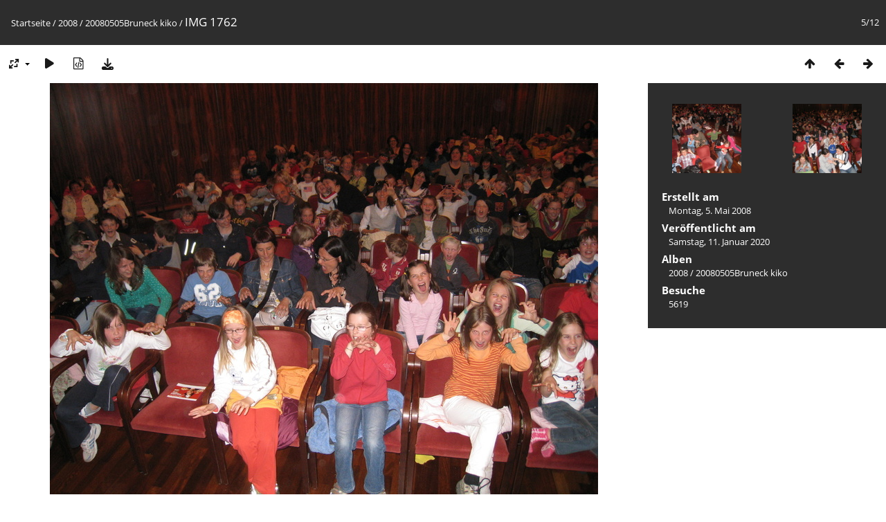

--- FILE ---
content_type: text/html; charset=utf-8
request_url: https://bluatschink.at/foto/picture.php?/4392/category/423
body_size: 2648
content:
<!DOCTYPE html>
<html lang=de dir=ltr>
<head>
<title>IMG 1762</title>
<link rel="shortcut icon" type="image/x-icon" href="themes/default/icon/favicon.ico">
<link rel="stylesheet" type="text/css" href="themes/modus/css/open-sans/open-sans.css"> <link rel="stylesheet" type="text/css" href="_data/combined/1ek2iuz.css">   <link rel=canonical href="picture.php?/4392">
<meta name=viewport content="width=device-width,initial-scale=1">
<script>if(document.documentElement.offsetWidth>1270)document.documentElement.className='wide'</script>

<meta name="generator" content="Piwigo (aka PWG), see piwigo.org">

<meta name="description" content="IMG 1762 - IMG_1762.JPG">


</head>

<body id=thePicturePage class="section-categories category-423 image-4392 " data-infos='{"section":"categories","category_id":"423","image_id":"4392"}'>

<div id="content">



<div class=titrePage id=imageHeaderBar><div class="imageNumber">5/12</div>
	<div class="browsePath">
		<a href="/foto/">Startseite</a> / <a href="index.php?/category/14">2008</a> / <a href="index.php?/category/423">20080505Bruneck kiko</a><span class="browsePathSeparator"> / </span><h2>IMG 1762</h2>
	</div>
</div>

<div id="imageToolBar">

<div class="navigationButtons">
<a href="index.php?/category/423" title="Vorschaubilder" class="pwg-state-default pwg-button"><span class="pwg-icon pwg-icon-arrow-n"></span><span class="pwg-button-text">Vorschaubilder</span></a><a href="picture.php?/4391/category/423" title="Zurück : IMG 1761" class="pwg-state-default pwg-button"><span class="pwg-icon pwg-icon-arrow-w"></span><span class="pwg-button-text">Zurück</span></a><a href="picture.php?/4393/category/423" title="Vorwärts : IMG 1763" class="pwg-state-default pwg-button pwg-button-icon-right"><span class="pwg-icon pwg-icon-arrow-e"></span><span class="pwg-button-text">Vorwärts</span></a></div>

<div class=actionButtonsWrapper><a id=imageActionsSwitch class=pwg-button><span class="pwg-icon pwg-icon-ellipsis"></span></a><div class="actionButtons">
<a id="derivativeSwitchLink" title="Bildgrößen" class="pwg-state-default pwg-button" rel="nofollow"><span class="pwg-icon pwg-icon-sizes"></span><span class="pwg-button-text">Bildgrößen</span></a><div id="derivativeSwitchBox" class="switchBox"><div class="switchBoxTitle">Bildgrößen</div><span class="switchCheck" id="derivativeChecked2small" style="visibility:hidden">&#x2714; </span><a href="javascript:changeImgSrc('_data/i/galleries/2008/20080505Bruneck_kiko/IMG_1762-2s.JPG','2small','2small')">winzig<span class="derivativeSizeDetails"> (240 x 180)</span></a><br><span class="switchCheck" id="derivativeCheckedxsmall" style="visibility:hidden">&#x2714; </span><a href="javascript:changeImgSrc('_data/i/galleries/2008/20080505Bruneck_kiko/IMG_1762-xs.JPG','xsmall','xsmall')">ziemlich klein<span class="derivativeSizeDetails"> (432 x 324)</span></a><br><span class="switchCheck" id="derivativeCheckedsmall" style="visibility:hidden">&#x2714; </span><a href="javascript:changeImgSrc('_data/i/galleries/2008/20080505Bruneck_kiko/IMG_1762-sm.JPG','small','small')">klein<span class="derivativeSizeDetails"> (576 x 432)</span></a><br><span class="switchCheck" id="derivativeCheckedmedium">&#x2714; </span><a href="javascript:changeImgSrc('_data/i/galleries/2008/20080505Bruneck_kiko/IMG_1762-me.JPG','medium','medium')">mittel<span class="derivativeSizeDetails"> (792 x 594)</span></a><br><span class="switchCheck" id="derivativeCheckedlarge" style="visibility:hidden">&#x2714; </span><a href="javascript:changeImgSrc('_data/i/galleries/2008/20080505Bruneck_kiko/IMG_1762-la.JPG','large','large')">groß<span class="derivativeSizeDetails"> (1008 x 756)</span></a><br><span class="switchCheck" id="derivativeCheckedxlarge" style="visibility:hidden">&#x2714; </span><a href="javascript:changeImgSrc('_data/i/galleries/2008/20080505Bruneck_kiko/IMG_1762-xl.JPG','xlarge','xlarge')">besonders groß<span class="derivativeSizeDetails"> (1224 x 918)</span></a><br><span class="switchCheck" id="derivativeCheckedxxlarge" style="visibility:hidden">&#x2714; </span><a href="javascript:changeImgSrc('_data/i/galleries/2008/20080505Bruneck_kiko/IMG_1762-xx.JPG','xxlarge','xxlarge')">sehr groß<span class="derivativeSizeDetails"> (1656 x 1242)</span></a><br><a href="javascript:phpWGOpenWindow('./galleries/2008/20080505Bruneck_kiko/IMG_1762.JPG','xxx','scrollbars=yes,toolbar=no,status=no,resizable=yes')" rel="nofollow">Original</a></div>
<a href="picture.php?/4392/category/423&amp;slideshow=" title="Diashow" class="pwg-state-default pwg-button" rel="nofollow"><span class="pwg-icon pwg-icon-slideshow"></span><span class="pwg-button-text">Diashow</span></a><a href="picture.php?/4392/category/423&amp;metadata" title="Metadaten anzeigen" class="pwg-state-default pwg-button" rel="nofollow"><span class="pwg-icon pwg-icon-camera-info"></span><span class="pwg-button-text">Metadaten anzeigen</span></a><a id="downloadSwitchLink" href="action.php?id=4392&amp;part=e&amp;download" title="Datei herunterladen" class="pwg-state-default pwg-button" rel="nofollow"><span class="pwg-icon pwg-icon-save"></span><span class="pwg-button-text">Herunterladen</span></a> </div></div>
</div>
<div id="theImageAndInfos">
<div id="theImage">


<noscript><img src="_data/i/galleries/2008/20080505Bruneck_kiko/IMG_1762-me.JPG" width="792" height="594" alt="IMG_1762.JPG" id="theMainImage" usemap="#mapmedium" title="IMG 1762 - IMG_1762.JPG" itemprop=contentURL></noscript>

  <img class="file-ext-jpg path-ext-jpg" src="_data/i/galleries/2008/20080505Bruneck_kiko/IMG_1762-me.JPG"width="792" height="594" alt="IMG_1762.JPG" id="theMainImage" usemap="#mapmedium" title="IMG 1762 - IMG_1762.JPG">
  <img class="img-loader-derivatives" src="themes/default/images/ajax_loader.gif" style="width:auto;height:auto;" />

<map name="map2small"><area shape=rect coords="0,0,60,180" href="picture.php?/4391/category/423" title="Zurück : IMG 1761" alt="IMG 1761"><area shape=rect coords="60,0,179,45" href="index.php?/category/423" title="Vorschaubilder" alt="Vorschaubilder"><area shape=rect coords="180,0,240,180" href="picture.php?/4393/category/423" title="Vorwärts : IMG 1763" alt="IMG 1763"></map><map name="mapxsmall"><area shape=rect coords="0,0,108,324" href="picture.php?/4391/category/423" title="Zurück : IMG 1761" alt="IMG 1761"><area shape=rect coords="108,0,322,81" href="index.php?/category/423" title="Vorschaubilder" alt="Vorschaubilder"><area shape=rect coords="324,0,432,324" href="picture.php?/4393/category/423" title="Vorwärts : IMG 1763" alt="IMG 1763"></map><map name="mapsmall"><area shape=rect coords="0,0,144,432" href="picture.php?/4391/category/423" title="Zurück : IMG 1761" alt="IMG 1761"><area shape=rect coords="144,0,429,108" href="index.php?/category/423" title="Vorschaubilder" alt="Vorschaubilder"><area shape=rect coords="433,0,576,432" href="picture.php?/4393/category/423" title="Vorwärts : IMG 1763" alt="IMG 1763"></map><map name="mapmedium"><area shape=rect coords="0,0,198,594" href="picture.php?/4391/category/423" title="Zurück : IMG 1761" alt="IMG 1761"><area shape=rect coords="198,0,591,148" href="index.php?/category/423" title="Vorschaubilder" alt="Vorschaubilder"><area shape=rect coords="595,0,792,594" href="picture.php?/4393/category/423" title="Vorwärts : IMG 1763" alt="IMG 1763"></map><map name="maplarge"><area shape=rect coords="0,0,252,756" href="picture.php?/4391/category/423" title="Zurück : IMG 1761" alt="IMG 1761"><area shape=rect coords="252,0,752,189" href="index.php?/category/423" title="Vorschaubilder" alt="Vorschaubilder"><area shape=rect coords="757,0,1008,756" href="picture.php?/4393/category/423" title="Vorwärts : IMG 1763" alt="IMG 1763"></map><map name="mapxlarge"><area shape=rect coords="0,0,306,918" href="picture.php?/4391/category/423" title="Zurück : IMG 1761" alt="IMG 1761"><area shape=rect coords="306,0,913,229" href="index.php?/category/423" title="Vorschaubilder" alt="Vorschaubilder"><area shape=rect coords="920,0,1224,918" href="picture.php?/4393/category/423" title="Vorwärts : IMG 1763" alt="IMG 1763"></map><map name="mapxxlarge"><area shape=rect coords="0,0,414,1242" href="picture.php?/4391/category/423" title="Zurück : IMG 1761" alt="IMG 1761"><area shape=rect coords="414,0,1235,310" href="index.php?/category/423" title="Vorschaubilder" alt="Vorschaubilder"><area shape=rect coords="1245,0,1656,1242" href="picture.php?/4393/category/423" title="Vorwärts : IMG 1763" alt="IMG 1763"></map>


</div><div id="infoSwitcher"></div><div id="imageInfos">
	<div class="navThumbs">
			<a class="navThumb" id="linkPrev" href="picture.php?/4391/category/423" title="Zurück : IMG 1761" rel="prev">
				<span class="thumbHover prevThumbHover"></span>
        <img class="" src="_data/i/galleries/2008/20080505Bruneck_kiko/IMG_1761-sq.JPG" alt="IMG 1761">
			</a>
			<a class="navThumb" id="linkNext" href="picture.php?/4393/category/423" title="Vorwärts : IMG 1763" rel="next">
				<span class="thumbHover nextThumbHover"></span>
				<img class="" src="_data/i/galleries/2008/20080505Bruneck_kiko/IMG_1763-sq.JPG" alt="IMG 1763">
			</a>
	</div>

<dl id="standard" class="imageInfoTable">
<div id="datecreate" class="imageInfo"><dt>Erstellt am</dt><dd><a href="index.php?/created-monthly-list-2008-05-05" rel="nofollow">Montag, 5. Mai 2008</a></dd></div><div id="datepost" class="imageInfo"><dt>Veröffentlicht am</dt><dd><a href="index.php?/posted-monthly-list-2020-01-11" rel="nofollow">Samstag, 11. Januar 2020</a></dd></div><div id="Categories" class="imageInfo"><dt>Alben</dt><dd><ul><li><a href="index.php?/category/14">2008</a> / <a href="index.php?/category/423">20080505Bruneck kiko</a></li></ul></dd></div><div id="Visits" class="imageInfo"><dt>Besuche</dt><dd>5619</dd></div>

</dl>

</div>
</div>


</div>
<div id="copyright">
	Powered by	<a href="https://de.piwigo.org">Piwigo</a>
	
<script type="text/javascript" src="_data/combined/pt3xhi.js"></script>
<script type="text/javascript">//<![CDATA[

RVAS = {
derivatives: [
{w:240,h:180,url:'_data/i/galleries/2008/20080505Bruneck_kiko/IMG_1762-2s.JPG',type:'2small'},{w:432,h:324,url:'_data/i/galleries/2008/20080505Bruneck_kiko/IMG_1762-xs.JPG',type:'xsmall'},{w:576,h:432,url:'_data/i/galleries/2008/20080505Bruneck_kiko/IMG_1762-sm.JPG',type:'small'},{w:792,h:594,url:'_data/i/galleries/2008/20080505Bruneck_kiko/IMG_1762-me.JPG',type:'medium'},{w:1008,h:756,url:'_data/i/galleries/2008/20080505Bruneck_kiko/IMG_1762-la.JPG',type:'large'},{w:1224,h:918,url:'_data/i/galleries/2008/20080505Bruneck_kiko/IMG_1762-xl.JPG',type:'xlarge'},{w:1656,h:1242,url:'_data/i/galleries/2008/20080505Bruneck_kiko/IMG_1762-xx.JPG',type:'xxlarge'}],
cp: '/foto/'
}
rvas_choose();
document.onkeydown = function(e){e=e||window.event;if (e.altKey) return true;var target=e.target||e.srcElement;if (target && target.type) return true;	var keyCode=e.keyCode||e.which, docElem=document.documentElement, url;switch(keyCode){case 63235: case 39: if (e.ctrlKey || docElem.scrollLeft==docElem.scrollWidth-docElem.clientWidth)url="picture.php?/4393/category/423"; break;case 63234: case 37: if (e.ctrlKey || docElem.scrollLeft==0)url="picture.php?/4391/category/423"; break;case 36: if (e.ctrlKey)url="picture.php?/4388/category/423"; break;case 35: if (e.ctrlKey)url="picture.php?/4399/category/423"; break;case 38: if (e.ctrlKey)url="index.php?/category/423"; break;}if (url) {window.location=url.replace("&amp;","&"); return false;}return true;}
function changeImgSrc(url,typeSave,typeMap)
{
	var theImg = document.getElementById("theMainImage");
	if (theImg)
	{
		theImg.removeAttribute("width");theImg.removeAttribute("height");
		theImg.src = url;
		theImg.useMap = "#map"+typeMap;
	}
	jQuery('#derivativeSwitchBox .switchCheck').css('visibility','hidden');
	jQuery('#derivativeChecked'+typeMap).css('visibility','visible');
	document.cookie = 'picture_deriv='+typeSave+';path=/foto/';
}
(window.SwitchBox=window.SwitchBox||[]).push("#derivativeSwitchLink", "#derivativeSwitchBox");
//]]></script>
<script type="text/javascript">
(function() {
var s,after = document.getElementsByTagName('script')[document.getElementsByTagName('script').length-1];
s=document.createElement('script'); s.type='text/javascript'; s.async=true; s.src='_data/combined/10rdv0k.js';
after = after.parentNode.insertBefore(s, after);
})();
</script>
</div></body>
</html>